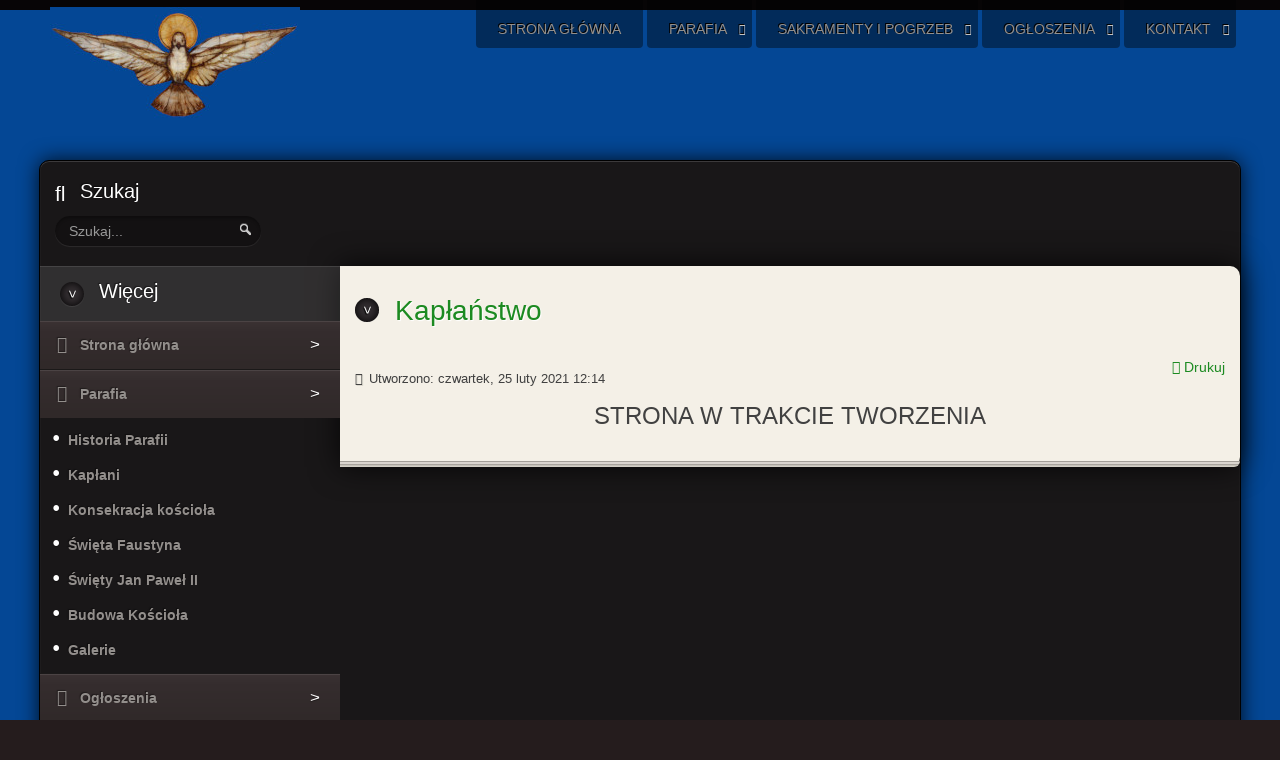

--- FILE ---
content_type: text/html; charset=utf-8
request_url: https://mb.diecezja.gda.pl/index.php/sakramenty/malzenstwo-2
body_size: 10357
content:
<!doctype html>
<html xml:lang="pl-pl" lang="pl-pl">
<head>
		<meta name="viewport" content="width=device-width, initial-scale=1.0">
	    <base href="https://mb.diecezja.gda.pl/index.php/sakramenty/malzenstwo-2"/>
	<meta http-equiv="content-type" content="text/html; charset=utf-8"/>
	<meta name="author" content="Ks. Czesław Las"/>
	<meta name="description" content="Parafia Miłosierdzia Bożego w Żukowie"/>
	<meta name="generator" content="Joomla! - Open Source Content Management"/>
	<title>Kapłaństwo</title>
	<link href="/plugins,_system,_rokbox,_assets,_styles,_rokbox.css+templates,_rt_leviathan,_css-compiled,_menu-9df93c4fcb2b986c94ea4dab8d744f9c.css+libraries,_gantry,_css,_grid-responsive.css+templates,_rt_leviathan,_css-compiled,_bootstrap.css+templates,_rt_leviathan,_css-compiled,_master-cc9166cc91fe3546535f394ee1b75166.css+templates,_rt_leviathan,_css,_master-webkit.css+templates,_rt_leviathan,_css-compiled,_mediaqueries.css+modules,_mod_cookiesaccept,_screen.css.pagespeed.cc.ojlkANipjl.css" rel="stylesheet" type="text/css"/>
	
	
	
	
	
	
	
	<style type="text/css">
#rt-logo {background: url(/images/Zdjecia/logo_sw3.jpg) 50% 0 no-repeat !important;}
#rt-logo {width: 250px;height: 111px;}

	</style>
	<script type="application/json" class="joomla-script-options new">{"csrf.token":"a3ca00d08eec520697ec82f87b877007","system.paths":{"root":"","base":""}}</script>
	<script src="/media/system/js/mootools-core.js,qd85aea9ee0c0369ea6d245dcb04400ea.pagespeed.jm.ywlvbuicbl.js" type="text/javascript"></script>
	<script src="/media/system/js/core.js,qd85aea9ee0c0369ea6d245dcb04400ea.pagespeed.jm.qf9aL-jlD_.js" type="text/javascript"></script>
	<script src="/media/system/js/mootools-more.js,qd85aea9ee0c0369ea6d245dcb04400ea.pagespeed.jm.-6O1zP2hFm.js" type="text/javascript"></script>
	<script src="/plugins/system/rokbox/assets/js/rokbox.js.pagespeed.jm.38t-qcmHag.js" type="text/javascript"></script>
	<script src="/libraries,_gantry,_js,_browser-engines.js+templates,_rt_leviathan,_js,_rokmediaqueries.js+modules,_mod_roknavmenu,_themes,_default,_js,_rokmediaqueries.js+modules,_mod_roknavmenu,_themes,_default,_js,_responsive.js+modules,_mod_rokajaxsearch,_js,_rokajaxsearch.js.pagespeed.jc.xeBNmWDg1L.js"></script><script>eval(mod_pagespeed_KGpfX0Y3ru);</script>
	<script>eval(mod_pagespeed_VtkaH3CaBK);</script>
	<script>eval(mod_pagespeed_Vx4qh49fBS);</script>
	<script>eval(mod_pagespeed_jgYTb1KcOX);</script>
	<script src="http://code.jquery.com/jquery-latest.min.js" type="text/javascript"></script>
	<script>eval(mod_pagespeed_t3T051aF0j);</script>
	<script type="text/javascript">if(typeof RokBoxSettings=='undefined')RokBoxSettings={pc:'100'};window.addEvent((window.webkit)?'load':'domready',function(){window.rokajaxsearch=new RokAjaxSearch({'results':'Results','close':'','websearch':0,'blogsearch':0,'imagesearch':0,'videosearch':0,'imagesize':'MEDIUM','safesearch':'MODERATE','search':'Szukaj...','readmore':'Read more...','noresults':'Brak wyników','advsearch':'Szukanie zaawansowane','page':'Page','page_of':'of','searchlink':'https://mb.diecezja.gda.pl/index.php?option=com_search&amp;view=search&amp;tmpl=component','advsearchlink':'https://mb.diecezja.gda.pl/index.php?option=com_search&amp;view=search','uribase':'https://mb.diecezja.gda.pl/','limit':'10','perpage':'3','ordering':'newest','phrase':'any','hidedivs':'','includelink':1,'viewall':'View all results','estimated':'estimated','showestimated':1,'showpagination':1,'showcategory':1,'showreadmore':1,'showdescription':1});});</script>
</head>
<body class="presets-preset1 logo-type-custom main-accentoverlay-light main-accent2overlay-light body-beigecolor background-pattern-purple font-family-georgia font-size-is-default menu-enabled-1 menu-type-dropdownmenu menu-dropdownmenu-position-header-b layout-mode-responsive col12">
	<div id="rt-page-surround">
        <header id="rt-top-surround" class="rt-dark">
						<div id="rt-header">
			<div class="rt-header-border"></div>
			<div class="rt-container">
				<div class="rt-grid-3 rt-alpha">
            <div class="rt-block logo-block">
            <a href="/" id="rt-logo"></a>
        </div>
        
</div>
<div class="rt-grid-9 rt-omega">
    	<div class="rt-block menu-block">
		<div class="gf-menu-device-container"></div>
<ul class="gf-menu l1 ">
                    <li class="item101">
            <span class="rt-arrow-pointer"></span>
            <a class="item" href="/index.php">

                                Strona główna                            </a>


                    </li>
                            <li class="item108 parent">
            <span class="rt-arrow-pointer"></span>
            <a class="item" href="/index.php/parafia">

                                Parafia                                <span class="border-fixer"></span>
                            </a>


            
                                    <div class="dropdown columns-1 " style="width:200px;">
                                                <div class="column col1" style="width:200px;">
                            <ul class="l2">
                                                                                                                    <li class="item109">
            <span class="rt-arrow-pointer"></span>
            <a class="item" href="/index.php/parafia/historia">

                                Historia                            </a>


                    </li>
                                                                                                                                                                <li class="item307 parent">
            <span class="rt-arrow-pointer"></span>
            <a class="item" href="/index.php/parafia/historia-3">

                                Kapłani                                <span class="border-fixer"></span>
                            </a>


            
                                    <div class="dropdown flyout columns-1 " style="width:180px;">
                                                <div class="column col1" style="width:180px;">
                            <ul class="l3">
                                                                                                                    <li class="item309">
            <span class="rt-arrow-pointer"></span>
            <a class="item" href="/index.php/parafia/historia-3/styles-3">

                                obecnie pracujący w naszej parafii                            </a>


                    </li>
                                                                                                                                                                <li class="item308">
            <span class="rt-arrow-pointer"></span>
            <a class="item" href="/index.php/parafia/historia-3/styles-2">

                                wcześniej pracujący w naszej parafii                            </a>


                    </li>
                                                                                                        </ul>
                        </div>
                                            </div>

                                    </li>
                                                                                                                                                                <li class="item303">
            <span class="rt-arrow-pointer"></span>
            <a class="item" href="/index.php/parafia/historia-2">

                                Konsekracja kościoła                             </a>


                    </li>
                                                                                                                                                                <li class="item110">
            <span class="rt-arrow-pointer"></span>
            <a class="item" href="/index.php/parafia/swieta-faustyna">

                                Święta  Faustyna                             </a>


                    </li>
                                                                                                                                                                <li class="item111">
            <span class="rt-arrow-pointer"></span>
            <a class="item" href="/index.php/parafia/jan-pawel-ii">

                                Święty Jan Paweł II                            </a>


                    </li>
                                                                                                                                                                <li class="item213">
            <span class="rt-arrow-pointer"></span>
            <a class="item" href="/index.php/parafia/jan-pawel-ii-2">

                                Nabożeństwa                            </a>


                    </li>
                                                                                                                                                                <li class="item113">
            <span class="rt-arrow-pointer"></span>
            <a class="item" href="/index.php/parafia/extensions">

                                Budowa Kościoła                            </a>


                    </li>
                                                                                                                                                                <li class="item262">
            <span class="rt-arrow-pointer"></span>
            <a class="item" href="/index.php/parafia/extensions-2">

                                Galerie                            </a>


                    </li>
                                                                                                                                                                <li class="item117 parent">
            <span class="rt-arrow-pointer"></span>
            <a class="item" href="/index.php/parafia/styles">

                                WSPÓLNOTY                                <span class="border-fixer"></span>
                            </a>


            
                                    <div class="dropdown flyout columns-1 " style="width:200px;">
                                                <div class="column col1" style="width:200px;">
                            <ul class="l3">
                                                                                                                    <li class="item216">
            <span class="rt-arrow-pointer"></span>
            <a class="item" href="/index.php/parafia/styles/styles-2">

                                Liturgiczna Służba Ołtarza (LSO)                            </a>


                    </li>
                                                                                                                                                                <li class="item219">
            <span class="rt-arrow-pointer"></span>
            <a class="item" href="/index.php/parafia/styles/styles-5">

                                Odnowa w Duchu Świętym GENEZARET                            </a>


                    </li>
                                                                                                                                                                <li class="item313">
            <span class="rt-arrow-pointer"></span>
            <a class="item" href="/index.php/parafia/styles/styles-11">

                                Grupa MARANA THA                            </a>


                    </li>
                                                                                                                                                                <li class="item223">
            <span class="rt-arrow-pointer"></span>
            <a class="item" href="/index.php/parafia/styles/styles-9">

                                Wspólnota Czcicieli Miłosierdzia Bożego                            </a>


                    </li>
                                                                                                                                                                <li class="item314">
            <span class="rt-arrow-pointer"></span>
            <a class="item" href="/index.php/parafia/styles/styles-12">

                                Grupa ADORACJI NAJŚWIĘTSZEGO SAKRAMENTU                            </a>


                    </li>
                                                                                                                                                                <li class="item315">
            <span class="rt-arrow-pointer"></span>
            <a class="item" href="/index.php/parafia/styles/styles-13">

                                Grupa czcicieli  MATKI BOŻEJ z KIBEHO i św. CHARBELA                            </a>


                    </li>
                                                                                                                                                                <li class="item224">
            <span class="rt-arrow-pointer"></span>
            <a class="item" href="/index.php/parafia/styles/styles-10">

                                Żywy Różaniec                            </a>


                    </li>
                                                                                                                                                                <li class="item217">
            <span class="rt-arrow-pointer"></span>
            <a class="item" href="/index.php/parafia/styles/styles-3">

                                Ruch Szensztacki                            </a>


                    </li>
                                                                                                                                                                <li class="item316">
            <span class="rt-arrow-pointer"></span>
            <a class="item" href="/index.php/parafia/styles/styles-14">

                                Grupa Biblijna DAWAR                            </a>


                    </li>
                                                                                                                                                                <li class="item317">
            <span class="rt-arrow-pointer"></span>
            <a class="item" href="/index.php/parafia/styles/styles-15">

                                Rozmowy o wierze                            </a>


                    </li>
                                                                                                                                                                <li class="item318">
            <span class="rt-arrow-pointer"></span>
            <a class="item" href="/index.php/parafia/styles/styles-16">

                                Pomocnicy Maryi                            </a>


                    </li>
                                                                                                                                                                <li class="item319">
            <span class="rt-arrow-pointer"></span>
            <a class="item" href="/index.php/parafia/styles/styles-17">

                                Parafialny Zespół Caritas                            </a>


                    </li>
                                                                                                                                                                <li class="item320">
            <span class="rt-arrow-pointer"></span>
            <a class="item" href="/index.php/parafia/styles/styles-18">

                                Grupa Teatralna                            </a>


                    </li>
                                                                                                                                                                <li class="item220">
            <span class="rt-arrow-pointer"></span>
            <a class="item" href="/index.php/parafia/styles/styles-6">

                                Schola &quot;Armia Pana&quot;                            </a>


                    </li>
                                                                                                                                                                <li class="item221">
            <span class="rt-arrow-pointer"></span>
            <a class="item" href="/index.php/parafia/styles/styles-7">

                                Zespół wokalno - instrumentalny &quot;Agapé&quot;                            </a>


                    </li>
                                                                                                                                                                <li class="item321">
            <span class="rt-arrow-pointer"></span>
            <a class="item" href="/index.php/parafia/styles/styles-19">

                                Zespół wokalno - instrumentalny DOM                            </a>


                    </li>
                                                                                                        </ul>
                        </div>
                                            </div>

                                    </li>
                                                                                                        </ul>
                        </div>
                                            </div>

                                    </li>
                            <li class="item266 parent">
            <span class="rt-arrow-pointer"></span>
            <a class="item" href="/index.php/sakramentyipogrzeb">

                                Sakramenty i pogrzeb                                 <span class="border-fixer"></span>
                            </a>


            
                                    <div class="dropdown columns-1 " style="width:180px;">
                                                <div class="column col1" style="width:180px;">
                            <ul class="l2">
                                                                                                                    <li class="item275">
            <span class="rt-arrow-pointer"></span>
            <a class="item" href="/index.php/sakramentyipogrzeb/sakramenty-2">

                                Chrzest Święty                            </a>


                    </li>
                                                                                                                                                                <li class="item278">
            <span class="rt-arrow-pointer"></span>
            <a class="item" href="/index.php/sakramentyipogrzeb/bierzmowanie">

                                Bierzmowanie                            </a>


                    </li>
                                                                                                                                                                <li class="item277">
            <span class="rt-arrow-pointer"></span>
            <a class="item" href="/index.php/sakramentyipogrzeb/komunia-swieta">

                                Eucharystia i Komunia św                            </a>


                    </li>
                                                                                                                                                                <li class="item276">
            <span class="rt-arrow-pointer"></span>
            <a class="item" href="/index.php/sakramentyipogrzeb/sakramenty-3">

                                Pokuta i pojednanie                            </a>


                    </li>
                                                                                                                                                                <li class="item280">
            <span class="rt-arrow-pointer"></span>
            <a class="item" href="/index.php/sakramentyipogrzeb/posluga">

                                Namaszczenie Chorych                            </a>


                    </li>
                                                                                                                                                                <li class="item300">
            <span class="rt-arrow-pointer"></span>
            <a class="item" href="/index.php/sakramentyipogrzeb/malzenstwo-2">

                                Kapłaństwo                            </a>


                    </li>
                                                                                                                                                                <li class="item279">
            <span class="rt-arrow-pointer"></span>
            <a class="item" href="/index.php/sakramentyipogrzeb/malzenstwo">

                                Małżeństwo                            </a>


                    </li>
                                                                                                                                                                <li class="item281">
            <span class="rt-arrow-pointer"></span>
            <a class="item" href="/index.php/sakramentyipogrzeb/pogrzeb">

                                Pogrzeb                            </a>


                    </li>
                                                                                                        </ul>
                        </div>
                                            </div>

                                    </li>
                            <li class="item114 parent">
            <span class="rt-arrow-pointer"></span>
            <a class="item" href="/index.php/tutorials">

                                OGŁOSZENIA                                <span class="border-fixer"></span>
                            </a>


            
                                    <div class="dropdown columns-1 " style="width:200px;">
                                                <div class="column col1" style="width:200px;">
                            <ul class="l2">
                                                                                                                    <li class="item115">
            <span class="rt-arrow-pointer"></span>
            <a class="item" href="/index.php/tutorials/installation">

                                Ogłoszenia duszpasterskie                            </a>


                    </li>
                                                                                                                                                                <li class="item116">
            <span class="rt-arrow-pointer"></span>
            <a class="item" href="/index.php/tutorials/logo-editing">

                                Ogłoszenia inne                            </a>


                    </li>
                                                                                                                                                                <li class="item132">
            <span class="rt-arrow-pointer"></span>
            <a class="item" href="/index.php/tutorials/2012-12-12-15-37-44">

                                Ogłoszenia stałe                            </a>


                    </li>
                                                                                                                                                                <li class="item354">
            <span class="rt-arrow-pointer"></span>
            <a class="item" href="/index.php/tutorials/2012-12-12-15-37-45">

                                Ochrona Małoletnich                            </a>


                    </li>
                                                                                                        </ul>
                        </div>
                                            </div>

                                    </li>
                            <li class="item118 parent">
            <span class="rt-arrow-pointer"></span>
            <a class="item" href="/index.php/j-stuff">

                                Kontakt                                <span class="border-fixer"></span>
                            </a>


            
                                    <div class="dropdown columns-1 " style="width:200px;">
                                                <div class="column col1" style="width:200px;">
                            <ul class="l2">
                                                                                                                    <li class="item120">
            <span class="rt-arrow-pointer"></span>
            <a class="item" href="/index.php/j-stuff/category-blog">

                                Biuro Parafialne                            </a>


                    </li>
                                                                                                                                                                <li class="item119">
            <span class="rt-arrow-pointer"></span>
            <a class="item" href="/index.php/j-stuff/member-access">

                                Kontakt                            </a>


                    </li>
                                                                                                        </ul>
                        </div>
                                            </div>

                                    </li>
            </ul>		<div class="clear"></div>
	</div>
	
</div>
				<div class="clear"></div>
			</div>
		</div>
			</header>
		<div class="rt-page-container rt-container rt-dark">
			    <div id="rt-drawer">
                        <div class="clear"></div>
	    </div>
	    				<div id="rt-showcase">
			<div class="rt-grid-12 rt-alpha rt-omega">
               <div class="rt-block fp-rokajaxsearch icon-search nomarginbottom nopaddingbottom hidden-tablet hidden-phone nomarginright nomarginleft">
           	<div class="module-surround">
	           				<div class="module-title">
				            	<h2 class="title">Szukaj</h2>
			</div>
	                		                	<div class="module-content">
	                		<form name="rokajaxsearch" id="rokajaxsearch" class="blue" action="https://mb.diecezja.gda.pl/" method="get">
<div class="rokajaxsearch fp-rokajaxsearch icon-search nomarginbottom nopaddingbottom hidden-tablet hidden-phone nomarginright nomarginleft">
	<div class="roksearch-wrapper">
		<input id="roksearch_search_str" name="searchword" type="text" class="inputbox roksearch_search_str" placeholder="Szukaj..."/>
	</div>
	<input type="hidden" name="searchphrase" value="any"/>
	<input type="hidden" name="limit" value="20"/>
	<input type="hidden" name="ordering" value="newest"/>
	<input type="hidden" name="view" value="search"/>
	<input type="hidden" name="option" value="com_search"/>
	
	
	<div id="roksearch_results"></div>
</div>
<div id="rokajaxsearch_tmp" style="visibility:hidden;display:none;"></div>
</form>
	                	</div>
                	</div>
           </div>
	
</div>
			<div class="clear"></div>
		</div>
				<div id="rt-transition">
			<div id="rt-mainbody-surround">
																							    	          
<div id="rt-main" class="sa3-mb9">
                    <div class="rt-main-wrapper rt-grid-9 rt-push-3">
                                                						<div class="rt-block">
	                        <div id="rt-mainbody" class="rt-light">
								<div class="component-content">
	                            	<article class="item-page">
<h2><a href="/index.php/sakramenty/malzenstwo-2">Kapłaństwo</a></h2>	
<div class="clear"></div>

		<ul class="actions">
										<li class="print-icon">
						<a href="/index.php/sakramenty/malzenstwo-2?tmpl=component&amp;print=1" title="Wydrukuj artykuł < Kapłaństwo >" onclick="window.open(this.href,'win2','status=no,toolbar=no,scrollbars=yes,titlebar=no,menubar=no,resizable=yes,width=640,height=480,directories=no,location=no'); return false;" rel="nofollow">			<span class="icon-print" aria-hidden="true"></span>
		Drukuj	</a>				</li>
				
										</ul>

	
	

 <dl class="article-info">
 <dt class="article-info-term">Szczegóły</dt>
		<dd class="create">
		Utworzono: czwartek, 25 luty 2021 12:14		</dd>
 </dl>

	

			<p style="text-align: center;"><span style="font-size: 18pt;">STRONA W TRAKCIE TWORZENIA</span></p> 							

		</article>



								</div>
	                        </div>
						</div>
                                                                        <div class="rt-pages"></div>
                    </div>
                                <div class="rt-grid-3 rt-pull-9">
                <div id="rt-sidebar-a">
                               <div class="rt-block fp-menu title1 rt-small-sidebar-title nomargintop nopaddingtop visible-large">
           	<div class="module-surround">
	           				<div class="module-title">
				            	<h2 class="title">Więcej</h2>
			</div>
	                		                	<div class="module-content">
	                		
<ul class="menu">
<li class="item-134"><span class="rt-sidebar-arrow"></span><a href="/index.php">Strona główna</a></li><li class="item-135 deeper parent"><span class="rt-sidebar-arrow"></span><a href="/index.php/parafia">Parafia</a><ul><li class="item-136"><span class="rt-sidebar-arrow"></span><a href="/index.php/parafia-larg/historia-parafii">Historia Parafii</a></li><li class="item-311"><span class="rt-sidebar-arrow"></span><a href="/index.php/parafia-larg/jan-pawel-ii-3">Kapłani</a></li><li class="item-305"><span class="rt-sidebar-arrow"></span><a href="/index.php/parafia-larg/historia-parafii-2">Konsekracja kościoła </a></li><li class="item-137"><span class="rt-sidebar-arrow"></span><a href="/index.php/parafia-larg/swieta-faustyna">Święta  Faustyna </a></li><li class="item-138"><span class="rt-sidebar-arrow"></span><a href="/index.php/parafia-larg/jan-pawel-ii">Święty Jan Paweł II</a></li><li class="item-215"><span class="rt-sidebar-arrow"></span><a href="/index.php/parafia-larg/jan-pawel-ii-2">Budowa Kościoła</a></li><li class="item-261"><span class="rt-sidebar-arrow"></span><a href="/index.php/parafia-larg/galeria">Galerie</a></li></ul></li><li class="item-140 deeper parent"><span class="rt-sidebar-arrow"></span><a href="/index.php/ogloszenia-tepl">Ogłoszenia</a><ul><li class="item-141"><span class="rt-sidebar-arrow"></span><a href="/index.php/ogloszenia-tepl/template-guides-gantry-documentation">Ogłoszenia duszpasterskie</a></li><li class="item-142"><span class="rt-sidebar-arrow"></span><a href="/index.php/ogloszenia-tepl/template-guides-gantry-documentation-2">Ogłoszenia inne</a></li></ul></li><li class="item-267 active deeper parent"><span class="rt-sidebar-arrow"></span><a href="/index.php/sakramenty">Sakramenty i pogrzeb</a><ul><li class="item-268"><span class="rt-sidebar-arrow"></span><a href="/index.php/sakramenty/chrzest-swiety">Chrzest Święty</a></li><li class="item-271"><span class="rt-sidebar-arrow"></span><a href="/index.php/sakramenty/bierzmowanie">Bierzmowanie</a></li><li class="item-270"><span class="rt-sidebar-arrow"></span><a href="/index.php/sakramenty/komunia-swieta">Eucharystia i Komunia św</a></li><li class="item-269"><span class="rt-sidebar-arrow"></span><a href="/index.php/sakramenty/pokuta-i-pojednanie">Pokuta i pojednanie</a></li><li class="item-273"><span class="rt-sidebar-arrow"></span><a href="/index.php/sakramenty/poslugaduszpasterskachorym">Namaszczenie Chorych</a></li><li class="item-299 current active"><span class="rt-sidebar-arrow"></span><a href="/index.php/sakramenty/malzenstwo-2">Kapłaństwo</a></li><li class="item-272"><span class="rt-sidebar-arrow"></span><a href="/index.php/sakramenty/malzenstwo">Małżeństwo</a></li><li class="item-274"><span class="rt-sidebar-arrow"></span><a href="/index.php/sakramenty/pogrzeb">Pogrzeb</a></li></ul></li><li class="item-144"><span class="rt-sidebar-arrow"></span><a href="/index.php/joomla-stuff">Strony internetowe</a></li><li class="item-143 deeper parent"><span class="rt-sidebar-arrow"></span><a href="/index.php/parafia/styles">Wspólnoty</a><ul><li class="item-225"><span class="rt-sidebar-arrow"></span><a href="/index.php/parafia/styles/styles-2">Liturgiczna Służba Ołtarza (LSO)</a></li><li class="item-228"><span class="rt-sidebar-arrow"></span><a href="/index.php/parafia/styles/styles-5">Odnowa w Duchu Świętym GENEZARET</a></li><li class="item-322"><span class="rt-sidebar-arrow"></span><a href="/index.php/parafia/styles/styles-11">Grupa MARANA THA</a></li><li class="item-232"><span class="rt-sidebar-arrow"></span><a href="/index.php/parafia/styles/styles-9">Wspólnota Czcicieli Miłosierdzia Bożego</a></li><li class="item-323"><span class="rt-sidebar-arrow"></span><a href="/index.php/parafia/styles/styles-12">Grupa ADORACJI NAJŚWIĘTSZEGO SAKRAMENTU</a></li><li class="item-324"><span class="rt-sidebar-arrow"></span><a href="/index.php/parafia/styles/styles-13">Grupa czcicieli  MATKI BOŻEJ z KIBEHO i św. CHARBELA </a></li><li class="item-233"><span class="rt-sidebar-arrow"></span><a href="/index.php/parafia/styles/styles-10">Żywy Różaniec</a></li><li class="item-325"><span class="rt-sidebar-arrow"></span><a href="/index.php/parafia/styles/styles-3">Ruch Szensztacki</a></li><li class="item-326"><span class="rt-sidebar-arrow"></span><a href="/index.php/parafia/styles/styles-14">Grupa Biblijna DAWAR</a></li><li class="item-327"><span class="rt-sidebar-arrow"></span><a href="/index.php/parafia/styles/styles-15">Rozmowy o wierze</a></li><li class="item-328"><span class="rt-sidebar-arrow"></span><a href="/index.php/parafia/styles/styles-16">Pomocnicy Maryi</a></li><li class="item-329"><span class="rt-sidebar-arrow"></span><a href="/index.php/parafia/styles/styles-17">Parafialny Zespół Caritas</a></li><li class="item-330"><span class="rt-sidebar-arrow"></span><a href="/index.php/parafia/styles/styles-18">Grupa Teatralna</a></li><li class="item-229"><span class="rt-sidebar-arrow"></span><a href="/index.php/parafia/styles/styles-6">Schola &quot;Armia Pana&quot;</a></li><li class="item-230"><span class="rt-sidebar-arrow"></span><a href="/index.php/parafia/styles/styles-7">Zespół wokalno - instrumentalny &quot;Agapé&quot;</a></li><li class="item-331"><span class="rt-sidebar-arrow"></span><a href="/index.php/parafia/styles/styles-19">Zespół wokalno - instrumentalny DOM</a></li></ul></li><li class="item-147"><span class="rt-sidebar-arrow"></span><a href="/index.php/2012-12-12-19-27-30">Kontakt</a></li><li class="item-353"><span class="rt-sidebar-arrow"></span><a href="/index.php/2012-12-12-19-27-34">Ochrona Małoletnich</a></li></ul>
	                	</div>
                	</div>
           </div>
	
                </div>
            </div>

                    <div class="clear"></div>
            </div>
															</div>
		</div>
			</div>
		<footer id="rt-footer-surround" class="rt-dark">
				<div id="rt-footer">
			<div class="rt-container">
				<div class="rt-grid-6 rt-alpha">
               <div class="rt-block nomarginbottom nopaddingbottom">
           	<div class="module-surround">
	           		                	<div class="module-content">
	                		

<div class="customnomarginbottom nopaddingbottom">
	<p><img class="rt-noborder" src="[data-uri]" alt="Logo"/></p>
<p>Parafia Miłosierdzia Bożego w Żukowie </p></div>
	                	</div>
                	</div>
           </div>
	
</div>
<div class="rt-grid-6 rt-omega">
               <div class="rt-block title1 nomarginbottom nopaddingbottom hidden-phone">
           	<div class="module-surround">
	           				<div class="module-title">
				            	<h2 class="title">Znajdź nas</h2>
			</div>
	                		                	<div class="module-content">
	                		

<div class="customtitle1 nomarginbottom nopaddingbottom hidden-phone">
	
<div class="rt-social-buttons">
  <a class="social-button rt-facebook-btn" href="https://www.facebook.com/Parafia-pw-Mi%C5%82osierdzia-Bo%C5%BCego-w-%C5%BBukowie-1617073698513456"><span></span></a>
</div></div>
	                	</div>
                	</div>
           </div>
	
</div>
				<div class="clear"></div>
			</div>
		</div>
						<div id="rt-copyright">
			<div class="rt-container">
				<div class="rt-grid-12 rt-alpha rt-omega">
               <div class="rt-block ">
           	<div class="module-surround">
	           		                	<div class="module-content">
	                		<!--googleoff: all-->
<div id="ca_banner" style="bottom:0px;
        	">
<table>
<tr><td colspan="2">
    <h2 style="
		">UWAGA! Ten serwis używa cookies i podobnych technologii.</h2> 
</td>
</tr>
<tr>
<td>
    <p style="padding: 5px; 
				">Strona www.mb.diecezja.gda.pl używa ciasteczek (plików cookies). Korzystając ze strony wyrażasz zgodę na używanie ciasteczek zgodnie z ustawieniami swojej przeglądarki.        							<span class="infoplus info_modal" style="">Czytaj więcej…</span>
							</p>
</td>
<td>
	<div class="accept" style="">Zrozumiałem</div>
</td>
</tr>
</table>
</div>
<div id="ca_info" style="">
    <div class="ca_info_close" style=""></div>
        <div id="ca_info_plus" style="">
            <h2 style="margin: 20px 10px 10px 0px; padding: 0px; border: 0px; outline: 0px; font-size: 16px; vertical-align: baseline; clear: both; font-weight: bold; line-height: 20px; color: #003278; font-family: Arial, Helvetica, sans-serif; font-style: normal; font-variant: normal; letter-spacing: normal; orphans: auto; text-align: left; text-indent: 0px; text-transform: none; white-space: normal; widows: 1; word-spacing: 0px; -webkit-text-stroke-width: 0px; background: #ffffff;">Pliki Cookies</h2>
<p style="margin: 0px 10px 10px 0px; padding: 0px; border: 0px; outline: 0px; font-size: 11px; vertical-align: baseline; color: #003278; font-family: Arial, Helvetica, sans-serif; font-style: normal; font-variant: normal; font-weight: normal; letter-spacing: normal; line-height: 15px; orphans: auto; text-align: left; text-indent: 0px; text-transform: none; white-space: normal; widows: 1; word-spacing: 0px; -webkit-text-stroke-width: 0px; background: #ffffff;">Aby zapewnić Państwu wygodne korzystanie z naszych stron internetowych wykorzystujemy tzw. pliki cookies. Pliki cookies to małe pliki tekstowe zapamiętywane przez przeglądarkę i przechowywane na Państwa komputerze.</p>
<p style="margin: 0px 10px 10px 0px; padding: 0px; border: 0px; outline: 0px; font-size: 11px; vertical-align: baseline; color: #003278; font-family: Arial, Helvetica, sans-serif; font-style: normal; font-variant: normal; font-weight: normal; letter-spacing: normal; line-height: 15px; orphans: auto; text-align: left; text-indent: 0px; text-transform: none; white-space: normal; widows: 1; word-spacing: 0px; -webkit-text-stroke-width: 0px; background: #ffffff;">Możecie Państwo sami i w każdym czasie zmienić ustawienia dotyczące plików cookies, określając warunki ich przechowywania i uzyskiwania dostępu przez pliki cookies do waszego komputera zmieniając ustawienia swojej przeglądarki internetowej. Wykorzystywane przeglądarki mogą być oczywiście tak ustawione, aby żadne pliki cookies nie mogły być przechowywane na dysku twardym, lub aby już przechowywane pliki cookies zostały usunięte.</p>
<p style="margin: 0px 10px 10px 0px; padding: 0px; border: 0px; outline: 0px; font-size: 11px; vertical-align: baseline; color: #003278; font-family: Arial, Helvetica, sans-serif; font-style: normal; font-variant: normal; font-weight: normal; letter-spacing: normal; line-height: 15px; orphans: auto; text-align: left; text-indent: 0px; text-transform: none; white-space: normal; widows: 1; word-spacing: 0px; -webkit-text-stroke-width: 0px; background: #ffffff;">Jeżeli chcą Państwo się dowiedzieć jak zmienić ustawienia swojej przeglądarki prosimy o skorzystanie z funkcji pomocy przeglądarki lub kontakt z producentem oprogramowania odnośnie instrukcji dotyczących wyłączania i usuwania plików cookies.</p>
<p style="margin: 0px 10px 10px 0px; padding: 0px; border: 0px; outline: 0px; font-size: 11px; vertical-align: baseline; color: #003278; font-family: Arial, Helvetica, sans-serif; font-style: normal; font-variant: normal; font-weight: normal; letter-spacing: normal; line-height: 15px; orphans: auto; text-align: left; text-indent: 0px; text-transform: none; white-space: normal; widows: 1; word-spacing: 0px; -webkit-text-stroke-width: 0px; background: #ffffff;">Ograniczenie stosowania plików cookies, może wpłynąć na niektóre funkcjonalności dostępne na stronie portalu.</p>
<p style="margin: 0px 10px 10px 0px; padding: 0px; border: 0px; outline: 0px; font-size: 11px; vertical-align: baseline; color: #003278; font-family: Arial, Helvetica, sans-serif; font-style: normal; font-variant: normal; font-weight: normal; letter-spacing: normal; line-height: 15px; orphans: auto; text-align: left; text-indent: 0px; text-transform: none; white-space: normal; widows: 1; word-spacing: 0px; -webkit-text-stroke-width: 0px; background: #ffffff;">Opis w jaki sposób dokonać konfiguracji ustawień plików cookie w przykładowych przeglądarkach internetowych:</p>
<ul style="margin: 0px 10px 10px 0px; padding: 0px; border: 0px; outline: 0px; font-size: 11px; vertical-align: baseline; list-style: none; color: #003278; font-family: Arial, Helvetica, sans-serif; font-style: normal; font-variant: normal; font-weight: normal; letter-spacing: normal; line-height: 15px; orphans: auto; text-align: left; text-indent: 0px; text-transform: none; white-space: normal; widows: 1; word-spacing: 0px; -webkit-text-stroke-width: 0px; background: #ffffff;">
<li style="margin: 0px; padding: 0px 0px 0px 15px; border: 0px; outline: 0px; font-size: 11px; vertical-align: baseline; background: url('imgs/dot.png') 0px 0px no-repeat transparent;">w przeglądarce <a style="border: 0px; color: #003278; cursor: pointer; font-size: 11px; margin: 0px; vertical-align: baseline; padding: 0px 0px 0px 8px; text-decoration: underline; background: url('/imgs/linkarrow.png') 0px 2px no-repeat transparent;" href="http://support.mozilla.org/pl/kb/ciasteczka" target="_blank" rel="noopener noreferrer">Mozilla Firefox</a></li>
<li style="margin: 0px; padding: 0px 0px 0px 15px; border: 0px; outline: 0px; font-size: 11px; vertical-align: baseline; background: url('/imgs/dot.png') 0px 0px no-repeat transparent;"></li>
<li style="margin: 0px; padding: 0px 0px 0px 15px; border: 0px; outline: 0px; font-size: 11px; vertical-align: baseline; background: url('imgs/dot.png') 0px 0px no-repeat transparent;">w przeglądarce <a style="border: 0px; color: #003278; cursor: pointer; font-size: 11px; margin: 0px; vertical-align: baseline; padding: 0px 0px 0px 8px; text-decoration: underline; background: url('/imgs/linkarrow.png') 0px 2px no-repeat transparent;" href="https://support.google.com/chrome/answer/95647?hl=pl" target="_blank" rel="noopener noreferrer">Chrome</a></li>
<li style="margin: 0px; padding: 0px 0px 0px 15px; border: 0px; outline: 0px; font-size: 11px; vertical-align: baseline; background: url('imgs/dot.png') 0px 0px no-repeat transparent;">w przeglądarce <a style="border: 0px; color: #003278; cursor: pointer; font-size: 11px; margin: 0px; vertical-align: baseline; padding: 0px 0px 0px 8px; text-decoration: underline; background: url('/imgs/linkarrow.png') 0px 2px no-repeat transparent;" href="http://windows.microsoft.com/en-us/windows/upgrade-your-browser" target="_blank" rel="noopener noreferrer">Internet Explorer</a></li>
<li style="margin: 0px; padding: 0px 0px 0px 15px; border: 0px; outline: 0px; font-size: 11px; vertical-align: baseline; background: url('imgs/dot.png') 0px 0px no-repeat transparent;">w przeglądarce <a style="border: 0px; color: #003278; cursor: pointer; font-size: 11px; margin: 0px; vertical-align: baseline; padding: 0px 0px 0px 8px; text-decoration: underline; background: url('/imgs/linkarrow.png') 0px 2px no-repeat transparent;" href="http://help.opera.com/Linux/9.22/pl/cookies.html" target="_blank" rel="noopener noreferrer">Opera</a></li>
<li style="margin: 0px; padding: 0px 0px 0px 15px; border: 0px; outline: 0px; font-size: 11px; vertical-align: baseline; background: url('imgs/dot.png') 0px 0px no-repeat transparent;">w przeglądarce <a style="border: 0px; color: #003278; cursor: pointer; font-size: 11px; margin: 0px; vertical-align: baseline; padding: 0px 0px 0px 8px; text-decoration: underline; background: url('/imgs/linkarrow.png') 0px 2px no-repeat transparent;" href="http://support.apple.com/kb/HT1677?viewlocale=pl_PL&amp;locale=pl_PL" target="_blank" rel="noopener noreferrer">Safari</a></li>
</ul>        </div>
</div>


<script type="text/javascript">jQuery(document).ready(function(){function setCookie(c_name,value,exdays){var exdate=new Date();exdate.setDate(exdate.getDate()+exdays);var c_value=escape(value)+((exdays==null)?"":"; expires="+exdate.toUTCString())+"; path=/";document.cookie=c_name+"="+c_value;}function readCookie(name){var nameEQ=name+"=";var ca=document.cookie.split(';');for(var i=0;i<ca.length;i++){var c=ca[i];while(c.charAt(0)==' ')c=c.substring(1,c.length);if(c.indexOf(nameEQ)==0)return c.substring(nameEQ.length,c.length);}return null;}var $ca_banner=jQuery('#ca_banner');var $ca_infoplus=jQuery('.infoplus.info_modal');var $ca_info=jQuery('#ca_info');var $ca_info_close=jQuery('.ca_info_close');var $ca_infoaccept=jQuery('.accept');var cookieaccept=readCookie('cookieaccept');if(!(cookieaccept=="yes")){$ca_banner.delay(1000).slideDown('fast');$ca_infoplus.click(function(){$ca_info.fadeIn("fast");});$ca_info_close.click(function(){$ca_info.fadeOut("slow");});$ca_infoaccept.click(function(){setCookie("cookieaccept","yes",365);jQuery.post('https://mb.diecezja.gda.pl/index.php/sakramenty/malzenstwo-2','set_cookie=1',function(){});$ca_banner.slideUp('slow');$ca_info.fadeOut("slow");});}});</script>
<!--googleon: all-->
	                	</div>
                	</div>
           </div>
	
</div>
				<div class="clear"></div>
			</div>
		</div>
			</footer>
					</div>
	</body>
</html>


--- FILE ---
content_type: application/javascript
request_url: https://mb.diecezja.gda.pl/libraries,_gantry,_js,_browser-engines.js+templates,_rt_leviathan,_js,_rokmediaqueries.js+modules,_mod_roknavmenu,_themes,_default,_js,_rokmediaqueries.js+modules,_mod_roknavmenu,_themes,_default,_js,_responsive.js+modules,_mod_rokajaxsearch,_js,_rokajaxsearch.js.pagespeed.jc.xeBNmWDg1L.js
body_size: 8563
content:
var mod_pagespeed_KGpfX0Y3ru = "(function(){var document=this.document;var window=document.window=this;var ua=navigator.userAgent.toLowerCase(),platform=navigator.platform.toLowerCase(),UA=ua.match(/(opera|ie|trident|firefox|chrome|version)[\\s\\/:]([\\w\\d\\.]+)?.*?(safari|version[\\s\\/:]([\\w\\d\\.]+)|rv:(\\d.?)|$)/)||[null,'unknown',0],mode=(UA[1]=='ie'||UA[1]=='trident')&&document.documentMode;var Browser=this.Browser={extend:Function.prototype.extend,name:(UA[1]=='version')?UA[3]:(UA[1]=='trident'?'ie':UA[1]),version:mode||parseFloat((UA[1]=='opera'&&UA[4])?UA[4]:((UA[1]=='trident'&&UA[5])?UA[5]:UA[2])),Platform:{name:ua.match(/ip(?:ad|od|hone)/)?'ios':(ua.match(/(?:webos|android)/)||platform.match(/mac|win|linux/)||['other'])[0]},Features:{xpath:!!(document.evaluate),air:!!(window.runtime),query:!!(document.querySelector),json:!!(window.JSON)},Plugins:{}};Browser[Browser.name]=true;Browser[Browser.name+parseInt(Browser.version,10)]=true;Browser.Platform[Browser.Platform.name]=true;Browser.Request=(function(){var XMLHTTP=function(){return new XMLHttpRequest();};var MSXML2=function(){return new ActiveXObject('MSXML2.XMLHTTP');};var MSXML=function(){return new ActiveXObject('Microsoft.XMLHTTP');};return Function.attempt(function(){XMLHTTP();return XMLHTTP;},function(){MSXML2();return MSXML2;},function(){MSXML();return MSXML;});})();Browser.Features.xhr=!!(Browser.Request);var version=(Function.attempt(function(){return navigator.plugins['Shockwave Flash'].description;},function(){return new ActiveXObject('ShockwaveFlash.ShockwaveFlash').GetVariable('$version');})||'0 r0').match(/\\d+/g);Browser.Plugins.Flash={version:Number(version[0]||'0.'+version[1])||0,build:Number(version[2])||0};Browser.exec=function(text){if(!text)return text;if(window.execScript){window.execScript(text);}else{var script=document.createElement('script');script.setAttribute('type','text/javascript');script.text=text;document.head.appendChild(script);document.head.removeChild(script);}return text;};if(Browser.Platform.ios)Browser.Platform.ipod=true;Browser.Engine={};var setEngine=function(name,version){Browser.Engine.name=name;Browser.Engine[name+version]=true;Browser.Engine.version=version;};if(Browser.ie){Browser.Engine.trident=true;switch(Browser.version){case 6:setEngine('trident',4);break;case 7:setEngine('trident',5);break;case 8:setEngine('trident',6);}}if(Browser.firefox){Browser.Engine.gecko=true;if(Browser.version>=3)setEngine('gecko',19);else setEngine('gecko',18);}if(Browser.safari||Browser.chrome){Browser.Engine.webkit=true;switch(Browser.version){case 2:setEngine('webkit',419);break;case 3:setEngine('webkit',420);break;case 4:setEngine('webkit',525);}}if(Browser.opera){Browser.Engine.presto=true;if(Browser.version>=9.6)setEngine('presto',960);else if(Browser.version>=9.5)setEngine('presto',950);else setEngine('presto',925);}if(Browser.name=='unknown'){switch((ua.match(/(?:webkit|khtml|gecko)/)||[])[0]){case'webkit':case'khtml':Browser.Engine.webkit=true;break;case'gecko':Browser.Engine.gecko=true;}}this.$exec=Browser.exec;})();";
var mod_pagespeed_VtkaH3CaBK = "((function(){window.matchMedia=window.matchMedia||window.msMatchMedia||(function(doc,undefined){var bool,docElem=doc.documentElement,refNode=docElem.firstElementChild||docElem.firstChild,fakeBody=doc.createElement('body'),div=doc.createElement('div');div.id='mq-test-1';div.style.cssText=\"position:absolute;top:-100em\";fakeBody.style.background=\"none\";fakeBody.appendChild(div);return function(q){div.innerHTML='&shy;<style media=\"'+q+'\"> #mq-test-1 { width: 42px; }</style>';docElem.insertBefore(fakeBody,refNode);bool=div.offsetWidth==42;docElem.removeChild(fakeBody);return{matches:bool,media:q,addListener:function(fn){if(!Browser.ie9&&!window.opera)return\"\";if(window.retrieve('rokmediaqueries:listener:'+q.replace(/[a-z]|[(|)|:|\\s|-]/gi,''),false))return;window.store('rokmediaqueries:listener:'+q.replace(/[a-z]|[(|)|:|\\s|-]/gi,''),true);window[window.addListener?'addListener':'attachEvent']('resize',function(){var sizes={},length=0,winSize,passed=false;q.replace(/(\\w+-?\\w+)\\s?:\\s?(\\d+){1,}/g,function(match,p1,p2,p3,offset,string){sizes[p1]=p2;length++;});if(!length)return;else if(length==1){winSize=window.getSize();passed=false;Object.each(sizes,function(size,dimension){if(dimension=='min-width')passed+=winSize.x>=size;else if(dimension=='max-width')passed+=winSize.x<=size;else if(dimension=='width')passed+=winSize.x==size;});}else if(length>1){winSize=window.getSize();passed=true;Object.each(sizes,function(size,dimension){if(dimension=='min-width')passed*=winSize.x>=size;else if(dimension=='max-width')passed*=winSize.x<=size;else if(dimension=='width')passed*=winSize.x==size;});}if(passed)return fn.call(fn,q);});}};};})(document);})());((function(win,doc){if(typeof RokMediaQueries!='undefined')return;var RokMediaQuery=new Class({Implements:[Events,Options],options:{queries:['(min-width: 1200px)','(min-width: 960px) and (max-width: 1199px)','(min-width: 768px) and (max-width: 959px)','(min-width: 481px) and (max-width: 767px)','(max-width: 480px)']},initialize:function(options){this.setOptions(options);this.queries=this.options.queries;this.queriesEvents={};this.timers=[];for(var i=this.queries.length-1;i>=0;i--){var media=win.matchMedia(this.queries[i]);media.addListener(this._fireEvent.bind(this,this.queries[i]));this.queriesEvents[this.queries[i]]=[];}},on:function(query,funct){if(query=='every'){for(var i=this.queries.length-1;i>=0;i--)this._addOnMatch(this.queries[i],funct);}else{this._addOnMatch(query,funct);}},add:function(query){if(!this.queries.contains(query)){var media;this.queries.push(query);media=win.matchMedia(query);media.addListener(this._fireEvent.bind(this,query));}if(!this.queriesEvents[query])this.queriesEvents[query]=[];},getQuery:function(){var current=\"\";for(var i=this.queries.length-1;i>=0;i--){if(win.matchMedia(this.queries[i]).matches){current=this.queries[i];break;}}return current;},_fireEvent:function(query){if(!win.matchMedia(query).matches||!Object.getLength(this.queriesEvents)||!this.queriesEvents[query])return;for(var i=this.queriesEvents[query].length-1;i>=0;i--){this.queriesEvents[query][i](query);}},_addOnMatch:function(query,funct){this.add(query);this.queriesEvents[query].push(funct);}});win.RokMediaQueries=new RokMediaQuery();})(window,document));";
var mod_pagespeed_Vx4qh49fBS = "((function(){window.matchMedia=window.matchMedia||window.msMatchMedia||(function(e,f){var c,a=e.documentElement,b=a.firstElementChild||a.firstChild,d=e.createElement(\"body\"),g=e.createElement(\"div\");g.id=\"mq-test-1\";g.style.cssText=\"position:absolute;top:-100em\";d.style.background=\"none\";d.appendChild(g);return function(h){g.innerHTML='&shy;<style media=\"'+h+'\"> #mq-test-1 { width: 42px; }</style>';a.insertBefore(d,b);c=g.offsetWidth==42;a.removeChild(d);return{matches:c,media:h,addListener:function(i){if(!Browser.ie9&&!window.opera){return\"\";}if(window.retrieve(\"rokmediaqueries:listener:\"+h.replace(/[a-z]|[(|)|:|\\s|-]/gi,\"\"),false)){return;}window.store(\"rokmediaqueries:listener:\"+h.replace(/[a-z]|[(|)|:|\\s|-]/gi,\"\"),true);window[window.addListener?\"addListener\":\"attachEvent\"](\"resize\",function(){var l={},k=0,j,m=false;h.replace(/(\\w+-?\\w+)\\s?:\\s?(\\d+){1,}/g,function(o,s,q,p,r,n){l[s]=q;k++;});if(!k){return;}else{if(k==1){j=window.getSize();m=false;Object.each(l,function(n,o){if(o==\"min-width\"){m+=j.x>=n;}else{if(o==\"max-width\"){m+=j.x<=n;}else{if(o==\"width\"){m+=j.x==n;}}}});}else{if(k>1){j=window.getSize();m=true;Object.each(l,function(n,o){if(o==\"min-width\"){m*=j.x>=n;}else{if(o==\"max-width\"){m*=j.x<=n;}else{if(o==\"width\"){m*=j.x==n;}}}});}}}if(m){return i.call(i,h);}});}};};})(document);})());((function(c,b){if(typeof RokMediaQueries!=\"undefined\"){return;}var a=new Class({Implements:[Events,Options],options:{queries:[\"(min-width: 1200px)\",\"(min-width: 960px) and (max-width: 1199px)\",\"(min-width: 768px) and (max-width: 959px)\",\"(min-width: 481px) and (max-width: 767px)\",\"(max-width: 480px)\"]},initialize:function(d){this.setOptions(d);this.queries=this.options.queries;this.queriesEvents={};this.timers=[];for(var e=this.queries.length-1;e>=0;e--){var f=c.matchMedia(this.queries[e]);f.addListener(this._fireEvent.bind(this,this.queries[e]));this.queriesEvents[this.queries[e]]=[];}},on:function(f,d){if(f==\"every\"){for(var e=this.queries.length-1;e>=0;e--){this._addOnMatch(this.queries[e],d);}}else{this._addOnMatch(f,d);}},add:function(d){if(!this.queries.contains(d)){var e;this.queries.push(d);e=c.matchMedia(d);e.addListener(this._fireEvent.bind(this,d));}if(!this.queriesEvents[d]){this.queriesEvents[d]=[];}},getQuery:function(){var e=\"\";for(var d=this.queries.length-1;d>=0;d--){if(c.matchMedia(this.queries[d]).matches){e=this.queries[d];break;}}return e;},_fireEvent:function(e){if(!c.matchMedia(e).matches||!Object.getLength(this.queriesEvents)||!this.queriesEvents[e]){return;}for(var d=this.queriesEvents[e].length-1;d>=0;d--){this.queriesEvents[e][d].delay(5,this,e);}},_addOnMatch:function(e,d){this.add(e);this.queriesEvents[e].push(d);}});c.RokMediaQueries=new a();})(window,document));";
var mod_pagespeed_jgYTb1KcOX = "((function(){var a=this.ResponsiveMenu=new Class({initialize:function(){this.build();this.attachEvents();this.mediaQuery(RokMediaQueries.getQuery());},build:function(){if(this.toggler){return this.toggler;}this.toggler=new Element(\"div.gf-menu-toggle\").inject(document.body);(3).times(function(b){new Element(\"span.icon-bar\").inject(this.toggler);},this);return this.toggler;},attachEvents:function(){var c=this.toggler.retrieve(\"roknavmenu:click\",function(d){this.toggle.call(this,d,this.toggler);}.bind(this));this.toggler.addEvent(\"click\",c);this.slide=this.toggler.retrieve(\"roknavmenu:slide\",new Fx.Slide(document.getElement(\".gf-menu-device-container\"),{duration:350,hideOverflow:true,resetHeight:true,link:\"cancel\",onStart:function(){if(!this.open){this.wrapper.addClass(\"gf-menu-device-wrapper\");}},onComplete:function(){if(this.open){this.wrapper.removeClass(\"gf-menu-device-wrapper\");}}}).hide());try{RokMediaQueries.on(\"(max-width: 767px)\",this.mediaQuery.bind(this));RokMediaQueries.on(\"(min-width: 768px)\",this.mediaQuery.bind(this));}catch(b){if(typeof console!=\"undefined\"){console.error('Error [Responsive Menu] while trying to add a RokMediaQuery \"match\" event',b);}}},toggle:function(c,d){var b=d.retrieve(\"roknavmenu:slide\");d[b.open?\"removeClass\":\"addClass\"](\"active\");b[b.open?\"slideOut\":\"slideIn\"]();},mediaQuery:function(d){var e=document.getElement(\".gf-menu\"),c=document.getElement(\".gf-menu-device-container\"),b=this.toggler.retrieve(\"roknavmenu:slide\");if(!e&&!c){return;}if(d==\"(min-width: 768px)\"){e.inject(b.wrapper,\"after\");this.slide.wrapper.setStyle(\"display\",\"none\");this.toggler.setStyle(\"display\",\"none\");}else{e.inject(c);this.slide.wrapper.setStyle(\"display\",\"inherit\");this.toggler.setStyle(\"display\",\"block\");}b.hide();this.toggler.removeClass(\"active\");}});window.addEvent(\"domready\",function(){this.RokNavMenu=new a();});})());";
var mod_pagespeed_t3T051aF0j = "var RokAjaxSearch=new Class({version:\"2.0 (mt 1.2)\",Implements:[Options,Events],options:{'results':null,'close':null,'websearch':false,'blogsearch':false,'imagesearch':false,'videosearch':false,'imagesize':'MEDIUM','safesearch':'MODERATE','search':null,'readmore':null,'noresults':null,'advsearch':null,'searchlink':null,'advsearchlink':null,'page':null,'page_of':null,'uribase':null,'limit':null,'perpage':null,'ordering':null,'phrase':null,'keyevents':true,'hidedivs':null,'includelink':null,'viewall':null,'estimated':null,'showestimated':true,'showpagination':true,'showcategory':true,'showreadmore':true,'showdescription':true,'wordpress':false},initialize:function(options){this.setOptions(options);this.timer=null;this.rows=['roksearch_odd','roksearch_even'];this.searchphrase=this.options.phrase;this.inputBox=document.getElements('#rokajaxsearch input.inputbox').set('autocomplete','off');var pos=this.inputBox.getCoordinates();var last=document.id(document.body).getLast();if(last&&last.get('id')=='roksearch_results'){this.results=last;}else{this.results=document.id('roksearch_results').setStyles({'position':'absolute','top':pos[0].top+pos[0].height,'left':this.getLeft()}).inject(document.body);}this.fx=new Fx.Tween(this.results).set('opacity',0);this.current=0;var self=this;window.addEvent('resize',function(){self.results.setStyles({'top':self.getTop(),'left':self.getLeft()});});this.type='local';var perpage=this.options.perpage;if(this.options.websearch||this.options.blogsearch||this.options.imagesearch){document.getElements('#rokajaxsearch .search_options input[type=radio]').each(function(input){input.addEvent('click',function(){this.type=input.value;if(this.type=='web'||this.type=='blog'||this.type=='images'||this.type=='videos'){this.options.perpage=4;if(this.type=='web')this.google=new google.search.WebSearch();else if(this.type=='blog')this.google=new google.search.BlogSearch();else if(this.type=='images'){this.options.perpage=3;this.google=new google.search.ImageSearch();this.google.setRestriction(google.search.ImageSearch.RESTRICT_IMAGESIZE,google.search.ImageSearch['IMAGESIZE_'+this.options.imagesize]);}else if(this.type=='videos'){this.options.perpage=3;this.google=new google.search.VideoSearch();}if(this.type!='blog'&&this.type!='videos')this.google.setRestriction(google.search.Search.RESTRICT_SAFESEARCH,google.search.Search['SAFESEARCH_'+this.options.safesearch]);this.google.setResultSetSize(google.search.Search.SMALL_RESULTSET);this.google.setNoHtmlGeneration();this.google.setSearchCompleteCallback(this,this.googleComplete);}else this.options.perpage=perpage;}.bind(this));},this);}this.addEvents();this.keyEvents();},getTop:function(input){input=document.id(input?input:this.inputBox[0]);if(!input){return;}var pos=input.getCoordinates(),y=document.id('roksearch_results').getSize().y;var win=document.id(window).getSize(),top;if(win.y/2<pos.top+pos.height){top=pos.top+pos.height;}else{top=pos.top+pos.height;}if(top<0)top=pos.top+pos.height;return top;},getLeft:function(input){input=document.id(input?input:this.inputBox[0]);if(!input){return;}var pos=input.getBoundingClientRect(),x=document.id('roksearch_results').getSize().x;var win=document.id(window).getSize(),left;if(win.x/2<pos.left+pos.width){left=pos.left+pos.width-x;}else{left=pos.left;}if(left<0)left=pos.left;return left;},googleStart:function(){if(!this.inputBox.hasClass('loading'))this.inputBox.addClass('loading');this.google.execute(this.inputBox.value);},googleComplete:function(){var results=this.google.results;var tmp=document.id('rokajaxsearch_tmp');var ol=new Element('ol',{'class':'list'}).inject(tmp);if(this.type=='web'){results.each(function(res){var li=new Element('li');var title_link=new Element('a',{'href':res.unescapedUrl}).set('target','_blank').set('html',res.title);var title=new Element('h4').inject(li).adopt(title_link);var category=new Element('p').set('html','<small><a href=\"'+res.url+'\" target=\"_blank\">'+res.visibleUrl+'</a></small>').inject(li);var content=res.content;content=content.replace('<b>','<span class=\"highlight\">').replace('</b>','</span>');var desc=new Element('div',{'class':'description'}).set('html',content).inject(li);li.inject(ol);});}else if(this.type=='blog'){results.each(function(res){var li=new Element('li');var title_link=new Element('a',{'href':res.postUrl}).set('target','_blank').set('html',res.title);var title=new Element('h4').inject(li).adopt(title_link);var category=new Element('p').set('html','<small>by '+res.author+' - <a href=\"'+res.blogUrl+'\" target=\"_blank\">'+res.blogUrl+'</a></small>').inject(li);var content=res.content;content=content.replace('<b>','<span class=\"highlight\">').replace('</b>','</span>');var desc=new Element('div',{'class':'description'}).set('html',content).inject(li);li.inject(ol);});}else if(this.type=='images'){results.each(function(res){var li=new Element('li');var title_link=new Element('a',{'href':res.url}).set('target','_blank').set('html',res.title);var title=new Element('h4').inject(li).adopt(title_link);var category=new Element('p').set('html','<small><a href=\"'+res.originalContextUrl+'\" target=\"_blank\">'+res.visibleUrl+'</a></small>').inject(li);var content=res.content;content=content.replace('<b>','<span class=\"highlight\">').replace('</b>','</span>');var desc=new Element('div',{'class':'description'}).set('html',content).inject(li);var thumb_container=new Element('div',{'class':'google-thumb-image loading'}).inject(desc);thumb_container.setStyles({'width':res.tbWidth.toInt(),'height':res.tbHeight.toInt()});var a=new Element('a',{'href':res.url,'target':'_blank'}).inject(thumb_container);var img=new Element('image',{width:res.tbWidth.toInt(),height:res.tbHeight.toInt(),src:res.tbUrl}).inject(a);li.inject(ol);});}else if(this.type=='videos'){results.each(function(res){var li=new Element('li');var title_link=new Element('a',{'href':res.playUrl}).set('target','_blank').set('html',res.title);var title=new Element('h4').inject(li).adopt(title_link);var seconds=res.duration.toInt();var duration='00:'+((seconds<10)?'0'+seconds:seconds);if(seconds>=60){var m=seconds/60;var s=seconds-(m*60);m=m.toInt();s=s.toInt();if(m<10)m='0'+m;if(s<10)s='0'+s;duration=m+':'+s;if(m>=60){var h=m/60;h=h.toInt();if(h<10)h='0'+h;duration=h+duration;}}var category=new Element('p').set('html','<span class=\"'+res.videoType.toLowerCase()+'\">Rating: '+(parseFloat(res.rating)).toFixed(2)+' | Duration: '+duration+' <small>'+res.videoType+'</small></span>').inject(li);var desc=new Element('div',{'class':'description'}).set('html','').inject(li);var thumb_container=new Element('div',{'class':'google-thumb-image loading'}).inject(desc);thumb_container.setStyles({'width':res.tbWidth.toInt(),'height':res.tbHeight.toInt(),'text-align':'center'});var a=new Element('a',{'href':res.url,'target':'_blank'}).inject(thumb_container);var img=new Element('image',{src:res.tbUrl,width:res.tbWidth.toInt(),height:res.tbHeight.toInt()}).inject(a);li.inject(ol);});}this.results.empty().removeClass('roksearch_results').setStyle('visibility','visible');this.arrowleft=null;this.arrowright=null;this.selectedEl=-1;this.els=[];this.outputTableless();tmp.empty().setStyle('visibility','visible');this.inputBox.removeClass('loading');var pos=this.inputBox.getCoordinates(),self=this;this.results.setStyles({'top':pos.top+pos.height,'left':self.getLeft()});this.fx.start('opacity',1);this.fireEvent('loaded');},addEvents:function(){var self=this;this.inputBox.addEvents({'keydown':function(e){clearTimeout(this.timer);if(e.key=='enter')e.stop();},'keyup':function(e){if(e.code==17||e.code==18||e.code==224||e.alt||e.control||e.meta)return false;if(e.alt||e.control||e.meta||e.key=='esc'||e.key=='up'||e.key=='down'||e.key=='left'||e.key=='right')return true;if(e.key=='enter')e.stop();if(e.key=='enter'&&self.selectedEl!=-1){if(self.selectedEl||self.selectedEl==0)location.href=self.els[self.selectedEl].getFirst('a');return false;}clearTimeout(self.timer);var lnk=self.options.searchlink.split(\"?\")[0];lnk=lnk.replace(self.options.uribase,'');lnk=(lnk)?lnk:\"index.php\";var uri=self.options.uribase+lnk,input=this;if(self.options.wordpress)uri=self.options.uribase+self.options.searchlink;if(this.value==''){var splitDivs=self.options.hidedivs.split(\" \");self.results.empty().removeClass('roksearch_results').setStyle('visibility','hidden');if(splitDivs.length>0&&splitDivs!='')splitDivs.each(function(div){document.id(div).setStyle('visibility','visible');});}else{if(self.type=='local'){var exact=this.value.split('\"');if(exact.length>=3){self.options.phrase='exact';}else{self.options.phrase=self.searchphrase;}var request=new Request({url:uri,method:'get',delay:200,onRequest:function(){input.addClass('loading');}.bind(this),onSuccess:function(returns,b,c){var results=new Element('div',{'styles':{'display':'none'}}).set('html',returns);var tmp=document.id('rokajaxsearch_tmp');var wrapper=results.getElement('.contentpaneopen');if(wrapper){results.getChildren().each(function(div){if(div.get('class')=='contentpaneopen'&&div.id!='page'){tmp.set('html',div.innerHTML);}});}else{results.inject(document.body);results.setStyles({'display':'block','position':'absolute','top':-10000});wrapper=results.getElement('div.search-results')||results.getElement('div.search')||results.getElement('div[id=page]')||results.getElement('div.items');if(!wrapper)wrapper=results.getElement('div.search');results.dispose();if(wrapper){var rs=wrapper.getElement('.search-results')||wrapper.getElement('.search')||wrapper.getElement('.results')||wrapper;tmp.adopt(rs);}}this.results.empty().removeClass('roksearch_results').setStyle('visibility','visible');this.arrowleft=null;this.arrowright=null;this.selectedEl=-1;this.els=[];if(results.getElement('.contentpaneopen'))this.outputTable();else this.outputTableless();tmp.empty().setStyle('visibility','visible');input.removeClass('loading');var pos=input.getCoordinates(),selfz=this;selfz.results.setStyles({'top':pos.top+pos.height,'left':selfz.getLeft(input)});selfz.fx.start('opacity',1);selfz.fireEvent('loaded');}.bind(self)});if(self.options.wordpress){self.timer=request.get.delay(500,request,[{'s':this.value.replace(/\\\"/g,''),'task':'search','action':'rokajaxsearch','r':Date.now()}]);}else{self.timer=request.get.delay(500,request,[{'type':'raw','option':'com_search','view':'search','searchphrase':self.options.phrase,'ordering':self.options.ordering,'limit':self.options.limit,'searchword':this.value.replace(/\\\"/g,''),'tmpl':'component','r':Date.now()}]);}}else if(self.type!='local'){self.timer=self.googleStart.delay(500,self);}}return true;}});return this;},keyEvents:function(){var bounds={'keyup':function(e){if(e.key=='left'||e.key=='right'||e.key=='up'||e.key=='down'||e.key=='enter'||e.key=='esc'){e.stop();var store=false;if(e.key=='left'&&this.arrowleft)this.arrowleft.fireEvent('click');else if(e.key=='right'&&this.arrowright)this.arrowright.fireEvent('click');else if(e.key=='esc'&&this.close)this.close.fireEvent('click',e);else if(e.key=='down'){store=this.selectedEl;if(this.selectedEl==-1)this.selectedEl=(this.options.perpage)*this.current;else if(this.selectedEl+1<this.els.length)this.selectedEl++;else return;if(store!=-1)this.els[store].fireEvent('mouseleave');if((this.selectedEl/this.options.perpage).toInt()>this.current)this.arrowright.fireEvent('click',true);if(this.selectedEl||this.selectedEl==0)this.els[this.selectedEl].fireEvent('mouseenter');}else if(e.key=='up'){store=this.selectedEl;if(this.selectedEl==-1)this.selectedEl=(this.options.perpage)*this.current;else if(this.selectedEl-1>=0)this.selectedEl--;else return;if(store!=-1)this.els[store].fireEvent('mouseleave');if((this.selectedEl/this.options.perpage).toInt()<this.current)this.arrowleft.fireEvent('click',true);if(this.selectedEl||this.selectedEl==0)this.els[this.selectedEl].fireEvent('mouseenter');}else if(e.key=='enter'){if(this.selectedEl||this.selectedEl==0)window.location=this.els[this.selectedEl].getElement('a');}}}.bind(this)};if(this.options.keyevents){this.addEvent('loaded',function(){document.addEvent('keyup',bounds.keyup);});this.addEvent('unloaded',function(){document.removeEvent('keyup',bounds.keyup);});}},outputTable:function(){var self=this;var wrapper1=new Element('div',{'class':'roksearch_wrapper1'}).inject(this.results);var wrapper2=new Element('div',{'class':'roksearch_wrapper2'}).inject(wrapper1);var wrapper3=new Element('div',{'class':'roksearch_wrapper3'}).inject(wrapper2);var wrapper4=new Element('div',{'class':'roksearch_wrapper4'}).inject(wrapper3);var header=new Element('div',{'class':'roksearch_header png'}).set('html',this.options.results).inject(wrapper4);this.close=new Element('a',{'id':'roksearch_link','class':'png'}).set('href','#').set('html',this.options.close).inject(header,'before');var splitDivs=this.options.hidedivs.split(\" \");this.close.addEvent('click',function(e){this.fireEvent('unloaded');if(e)e.stop();this.inputBox.set('value','')[0].focus();var self=this;this.fx.start('opacity',0).chain(function(){self.results.empty().removeClass('roksearch_results');});if(splitDivs.length>0&&splitDivs!='')splitDivs.each(function(div){document.id(div).setStyle('visibility','visible');});}.bind(this));if(splitDivs.length>0&&splitDivs!='')splitDivs.each(function(div){document.id(div).setStyle('visibility','hidden');});this.results.addClass('roksearch_results');var searchedRestuls=document.getElements('#rokajaxsearch_tmp fieldset'),splitting,container;if(searchedRestuls.length>0){container=new Element('div',{'class':'container-wrapper'}).inject(wrapper4);var scroller=new Element('div',{'class':'container-scroller'}).inject(container);searchedRestuls.each(function(res,i){var data='';data=res.getChildren();if(data.length>0){data.each(function(div,j){if(div.get('tag')==\"div\"){if(div.getChildren().length>2&&!div.getPrevious()){var suri=div.getFirst().getNext().getProperty('href');var el=new Element('div',{'class':this.rows[i%2]+' png'});var lnk=new Element('a').set('href',suri).inject(el);var name=new Element('h3').set('html',div.getFirst().getNext().get('text')).inject(lnk);this.els.push(el);el.addEvents({'mouseenter':function(){this.addClass(self.rows[i%2]+'-hover');self.selectedEl=i;},'mouseleave':function(){this.removeClass(self.rows[i%2]+'-hover');if(self.selectedEl==i)self.selectedEl=-1;}});var description='';if(this.options.showdescription)description=div.getNext().innerHTML;var desc=new Element('span').set('html',description).inject(lnk,'after');var br;if(this.options.showcategory){var cat=new Element('span',{'class':'small'}).set('html',div.getChildren().getLast().get('text')).inject(lnk,'after');br=new Element('br').inject(cat,'after');}if(this.options.showreadmore){lnk=new Element('a',{'class':'clr'}).set('href',suri).set('html',this.options.readmore).inject(desc,'after');if(this.options.showdescription)br=new Element('br').inject(desc,'after');}var innerWrapper1=new Element('div',{'class':'roksearch_result_wrapper1 png'}).inject(scroller);var innerWrapper2=new Element('div',{'class':'roksearch_result_wrapper2 png'}).inject(innerWrapper1);var innerWrapper3=new Element('div',{'class':'roksearch_result_wrapper3 png'}).inject(innerWrapper2);var innerWrapper4=new Element('div',{'class':'roksearch_result_wrapper4 png'}).inject(innerWrapper3);el.inject(innerWrapper4);}}},this);}},this);splitting=scroller.getChildren();var max=Math.max(this.options.perpage,splitting.length);var min=Math.min(this.options.perpage,splitting.length);var perpage=this.options.perpage;this.page=[];(Math.abs(max/min)).times(function(i){if(splitting[i])this.page.push(new Element('div',{'class':'page page-'+i}).inject(scroller).setStyle('width',scroller.getStyle('width')));for(j=0,l=perpage;j<l;j++){if(splitting[i*perpage+j])splitting[i*perpage+j].inject(this.page[i]);}}.bind(this));scroller.setStyle('width',container.getStyle('width').toInt()*Math.round(max/min)+1000);}var name;if(!searchedRestuls.length){var el=new Element('div',{'class':this.rows[0]});name=new Element('h3').set('html',this.options.noresults).inject(el);var lnk=new Element('a').set('href',this.options.advsearchlink).inject(name,'after');name=new Element('span',{'class':'advanced-search'}).set('html',this.options.advsearch).inject(lnk);el.inject(wrapper4);}else{if(this.options.includelink){var limit=document.getElements('#rokajaxsearch input[name=limit]')[0];this.bottombar=new Element('div',{'class':\"roksearch_row_btm png\"});var lnk2=new Element('a').set('href',\"#\").inject(this.bottombar);name=new Element('span').set('html',this.options.viewall).inject(lnk2);lnk2.addEvent('click',function(e){if(e)e.stop();document.id('rokajaxsearch').submit();});this.bottombar.inject(wrapper4);if(splitting.length>this.options.perpage){this.arrowDiv=new Element('div',{'class':'container-arrows'}).inject(this.bottombar,'top');this.arrowleft=new Element('div',{'class':'arrow-left-disabled'}).inject(this.arrowDiv);this.arrowright=new Element('div',{'class':'arrow-right'}).inject(this.arrowDiv);this.arrowsInit(container);}}}},outputTableless:function(){var self=this;var wrapper1=new Element('div',{'class':'roksearch_wrapper1'}).inject(this.results);var wrapper2=new Element('div',{'class':'roksearch_wrapper2'}).inject(wrapper1);var wrapper3=new Element('div',{'class':'roksearch_wrapper3'}).inject(wrapper2);var wrapper4=new Element('div',{'class':'roksearch_wrapper4'}).inject(wrapper3);var header=new Element('div',{'class':'roksearch_header png'}).set('html',this.options.results).inject(wrapper4);if(this.type!='local'){wrapper4.addClass('google-search').addClass('google-search-'+this.type);var poweredbygoogle='<span class=\"powered-by-google\">(powered by <a href=\"http://google.com\" target=\"_blank\">Google</a>)</span>';header.set('html',this.options.results+poweredbygoogle);}this.close=new Element('a',{'id':'roksearch_link','class':'png'}).set('href','#').set('html',this.options.close).inject(header,'before');var splitDivs=this.options.hidedivs.split(\" \");this.close.addEvent('click',function(e){this.fireEvent('unloaded');if(e)e.stop();this.inputBox.set('value','')[0].focus();var self=this;this.fx.start('opacity',0).chain(function(){self.results.empty().removeClass('roksearch_results');});if(splitDivs.length>0&&splitDivs!='')splitDivs.each(function(div){document.id(div).setStyle('visibility','visible');});}.bind(this));if(splitDivs.length>0&&splitDivs!='')splitDivs.each(function(div){document.id(div).setStyle('visibility','hidden');});this.results.addClass('roksearch_results');var searchedRestuls=document.getElements('#rokajaxsearch_tmp ol.list li'),splitting,container,overlayfx;if(!searchedRestuls.length)searchedRestuls=document.getElements('#rokajaxsearch_tmp dl dt');if(!searchedRestuls.length)searchedRestuls=document.getElements('#rokajaxsearch_tmp .item');if(searchedRestuls.length>0){container=new Element('div',{'class':'container-wrapper'}).inject(wrapper4);var scroller=new Element('div',{'class':'container-scroller'}).inject(container);searchedRestuls.each(function(res,i){var data='';data=res.getChildren();if(data.length>0){var suri=res.getElement('a').get('href');var el=new Element('div',{'class':this.rows[i%2]+' png'});var lnk=new Element('a').set('href',suri).inject(el);if(this.type!='local')lnk.set('target','_blank');var name=new Element('h3').set('html',(data[0].get('tag')=='header'?res.getElement('.title'):data[0]).get('text')).inject(lnk);this.els.push(el);el.addEvents({'mouseenter':function(){this.addClass(self.rows[i%2]+'-hover');self.selectedEl=i;},'mouseleave':function(){this.removeClass(self.rows[i%2]+'-hover');if(self.selectedEl==i)self.selectedEl=-1;}});var description='';if(this.options.showdescription){var ddesc=res.getNext('.result-text')||data[2]||data[1];description=ddesc.innerHTML;}var desc=new Element('span').set('html',description).inject(lnk,'after'),br;if(this.options.showcategory){var dcat=res.getNext('.result-category')||res.getElement('p.meta')||data[1];if(dcat){var cat=new Element('span',{'class':'small'}).set('html',dcat.innerHTML).inject(lnk,'after');br=new Element('br').inject(cat,'after');}}if(this.options.showreadmore){lnk=new Element('a',{'class':'clr'}).set('href',suri).set('html',this.options.readmore).inject(desc,'after');if(this.type!='local')lnk.set('target','_blank');if(this.options.showdescription)br=new Element('br').inject(desc,'after');}var innerWrapper1=new Element('div',{'class':'roksearch_result_wrapper1 png'}).inject(scroller);var innerWrapper2=new Element('div',{'class':'roksearch_result_wrapper2 png'}).inject(innerWrapper1);var innerWrapper3=new Element('div',{'class':'roksearch_result_wrapper3 png'}).inject(innerWrapper2);var innerWrapper4=new Element('div',{'class':'roksearch_result_wrapper4 png'}).inject(innerWrapper3);el.inject(innerWrapper4);}},this);splitting=scroller.getChildren();var max=Math.max(this.options.perpage,splitting.length);var min=Math.min(this.options.perpage,splitting.length);var perpage=this.options.perpage;this.page=[];(Math.abs(max/min)).times(function(i){if(splitting[i])this.page.push(new Element('div',{'class':'page page-'+i}).inject(scroller).setStyle('width',scroller.getStyle('width')));for(j=0,l=perpage;j<l;j++){if(splitting[i*perpage+j])splitting[i*perpage+j].inject(this.page[i]);}}.bind(this));if(this.type!='local'){var size=this.page[0].getSize();this.page[0].setStyle('position','relative');this.layer=new Element('div',{'class':'rokajaxsearch-overlay','styles':{'width':size.x,'height':size.y,'position':'absolute','left':0,'top':0,'display':'block','z-index':5}}).inject(this.page[0],'top');overlayfx=new Fx.Tween(this.layer,{duration:300}).set('opacity',0.9);}scroller.setStyle('width',container.getStyle('width').toInt()*Math.round(max/min)+1000);}var name,estimated;if(!searchedRestuls.length){var el=new Element('div',{'class':this.rows[0]});name=new Element('h3').set('html',this.options.noresults).inject(el);var lnk=new Element('a').set('href',this.options.advsearchlink).inject(name,'after');name=new Element('span',{'class':'advanced-search'}).set('html',this.options.advsearch).inject(lnk);el.inject(wrapper4);}else{if(this.options.includelink){var limit=document.getElements('#rokajaxsearch input[name=limit]')[0];this.bottombar=new Element('div',{'class':\"roksearch_row_btm png\"});var lnk2=new Element('a',{'class':'viewall'}).set('href',\"#\").inject(this.bottombar);name=new Element('span').set('html',this.options.viewall).inject(lnk2);if(this.type!='local'){lnk2.setProperties({'href':this.google.cursor.moreResultsUrl,'target':'_blank'});if(this.options.showestimated)estimated=new Element('span',{'class':'estimated_res'}).set('text','('+this.google.cursor.estimatedResultCount+' '+this.options.estimated+')').inject(lnk2,'after');if(this.options.showpagination){this.pagination=new Element('div',{'class':'pagination_res'}).inject(estimated||lnk2,'after');this.pagination.set('html',this.options.page+' '+'<span class=\"highlight\">'+(this.google.cursor.currentPageIndex+1)+'</span>'+' '+this.options.page_of+' '+'<span class=\"highlight\">'+this.google.cursor.pages.length+'</span>');}}else{lnk2.addEvent('click',function(e){if(e)e.stop();document.id('rokajaxsearch').submit();});}this.bottombar.inject(wrapper4);if(splitting.length>this.options.perpage||((this.type!='local')&&this.google.cursor.pages.length>1)){this.arrowDiv=new Element('div',{'class':'container-arrows'}).inject(this.bottombar,'top');this.arrowleft=new Element('div',{'class':'arrow-left-disabled'}).inject(this.arrowDiv);this.arrowright=new Element('div',{'class':'arrow-right'}).inject(this.arrowDiv);if(this.type!='local'){if(this.google.cursor){var current=this.google.cursor.currentPageIndex;if(current>0)this.arrowleft.removeClass('arrow-left-disabled').addClass('arrow-left');if(current==7)this.arrowright.removeClass('arrow-right').addClass('arrow-right-disabled');}this.arrowsGoogleInit(container);overlayfx.start('opacity',0).chain(function(){overlayfx.element.setStyle('visibility','hidden');});}else this.arrowsInit(container);}}}},arrowsGoogleInit:function(wrapper){this.arrowleft.addEvent('click',function(downkey){if(!downkey&&this.selectedEl>=0)this.els[this.selectedEl].fireEvent('mouseleave');if(!downkey)this.selectedEl=-1;var current=(this.google.cursor)?this.google.cursor.currentPageIndex:null;if(current-1<=0){this.arrowleft.removeClass('arrow-left').addClass('arrow-left-disabled');this.arrowright.removeClass('arrow-right-disabled').addClass('arrow-right');}else{this.arrowleft.removeClass('arrow-left-disabled').addClass('arrow-left');this.arrowright.removeClass('arrow-right-disabled').addClass('arrow-right');}if(!current)return;else{if(!this.inputBox.hasClass('loading'))this.inputBox.addClass('loading');this.layer.setStyle('opacity',0.9);this.google.gotoPage(current-1);}}.bind(this));this.arrowright.addEvent('click',function(downkey){if(!downkey&&this.selectedEl>=0)this.els[this.selectedEl].fireEvent('mouseleave');if(!downkey)this.selectedEl=-1;var current=(this.google.cursor)?this.google.cursor.currentPageIndex:null;if(current+1>=this.google.cursor.pages.length){this.arrowleft.removeClass('arrow-left-disabled').addClass('arrow-left');this.arrowright.removeClass('arrow-right').addClass('arrow-right-disabled');}else{this.arrowleft.removeClass('arrow-left').addClass('arrow-left-disabled');this.arrowright.removeClass('arrow-right-disabled').addClass('arrow-right');}if(current>=this.google.cursor.pages.length-1)return;else{if(this.arrowleft.hasClass('arrow-left-disabled'))this.arrowleft.removeClass('arrow-left-disabled').addClass('arrow-left');if(!this.inputBox.hasClass('loading'))this.inputBox.addClass('loading');this.layer.setStyle('opacity',0.9);this.google.gotoPage(current+1);}}.bind(this));},arrowsInit:function(wrapper){this.scroller=new Fx.Scroll(wrapper,{wait:false});this.arrowleft.addEvent('click',function(downkey){if(!downkey&&this.selectedEl>=0)this.els[this.selectedEl].fireEvent('mouseleave');if(!downkey)this.selectedEl=-1;if(this.current-1<=0){this.arrowleft.removeClass('arrow-left').addClass('arrow-left-disabled');this.arrowright.removeClass('arrow-right-disabled').addClass('arrow-right');}else{this.arrowleft.removeClass('arrow-left-disabled').addClass('arrow-left');this.arrowright.removeClass('arrow-right-disabled').addClass('arrow-right');}if(!this.current)return;else{if(this.current<0)this.current=0;else this.current-=1;this.scroller.toElement(this.page[this.current]);}}.bind(this));this.arrowright.addEvent('click',function(downkey){if(!downkey&&this.selectedEl>=0)this.els[this.selectedEl].fireEvent('mouseleave');if(!downkey)this.selectedEl=-1;if(this.current+1>=this.page.length-1){this.arrowleft.removeClass('arrow-left-disabled').addClass('arrow-left');this.arrowright.removeClass('arrow-right').addClass('arrow-right-disabled');}else{this.arrowleft.removeClass('arrow-left').addClass('arrow-left-disabled');this.arrowright.removeClass('arrow-right-disabled').addClass('arrow-right');}if(this.current>=this.page.length)return;else{if(this.arrowleft.hasClass('arrow-left-disabled'))this.arrowleft.removeClass('arrow-left-disabled').addClass('arrow-left');if(this.current>=this.page.length-1)this.current=this.page.length-1;else this.current+=1;this.scroller.toElement(this.page[this.current]);}}.bind(this));}});";
